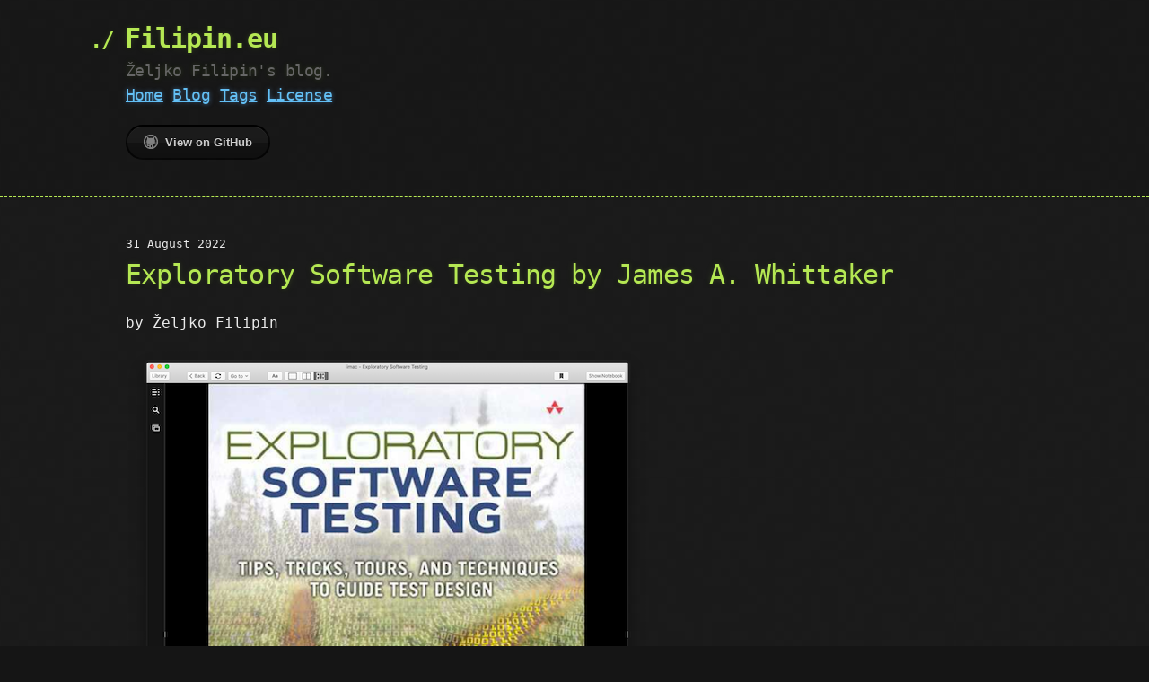

--- FILE ---
content_type: text/html; charset=utf-8
request_url: https://filipin.eu/exploratory-software-testing
body_size: 3791
content:
<!DOCTYPE html>
<html lang="en-US">
  <head>
    <meta charset='utf-8'>
    <meta http-equiv="X-UA-Compatible" content="IE=edge">
    <meta name="viewport" content="width=device-width, initial-scale=1">
    <link rel="stylesheet" href="/assets/css/style.css?v=b17755c4b09f929bf0d27c9b50a608ea76df9297">
    <!-- start custom head snippets, customize with your own _includes/head-custom.html file -->

<!-- Setup theme-color -->
<!-- start theme color meta headers -->
<meta name="theme-color" content="#151515">
<meta name="msapplication-navbutton-color" content="#151515">
<meta name="apple-mobile-web-app-status-bar-style" content="black-translucent">
<!-- end theme color meta headers -->


<!-- Setup Google Analytics -->



<!-- You can set your favicon here -->
<!-- link rel="shortcut icon" type="image/x-icon" href="/favicon.ico" -->

<!-- end custom head snippets -->


<!-- Begin Jekyll SEO tag v2.8.0 -->
<title>Exploratory Software Testing by James A. Whittaker | Filipin.eu</title>
<meta name="generator" content="Jekyll v3.10.0" />
<meta property="og:title" content="Exploratory Software Testing by James A. Whittaker" />
<meta name="author" content="Željko Filipin" />
<meta property="og:locale" content="en_US" />
<meta name="description" content="Željko Filipin’s blog. Home Blog Tags License" />
<meta property="og:description" content="Željko Filipin’s blog. Home Blog Tags License" />
<link rel="canonical" href="https://filipin.eu//exploratory-software-testing" />
<meta property="og:url" content="https://filipin.eu//exploratory-software-testing" />
<meta property="og:site_name" content="Filipin.eu" />
<meta property="og:type" content="article" />
<meta property="article:published_time" content="2022-08-31T00:00:00+00:00" />
<meta name="twitter:card" content="summary" />
<meta property="twitter:title" content="Exploratory Software Testing by James A. Whittaker" />
<script type="application/ld+json">
{"@context":"https://schema.org","@type":"BlogPosting","author":{"@type":"Person","name":"Željko Filipin"},"dateModified":"2022-08-31T00:00:00+00:00","datePublished":"2022-08-31T00:00:00+00:00","description":"Željko Filipin’s blog. Home Blog Tags License","headline":"Exploratory Software Testing by James A. Whittaker","mainEntityOfPage":{"@type":"WebPage","@id":"https://filipin.eu//exploratory-software-testing"},"url":"https://filipin.eu//exploratory-software-testing"}</script>
<!-- End Jekyll SEO tag -->

  </head>

  <body>

    <header>
      <div class="container">
        <a id="a-title" href="/">
          <h1>Filipin.eu</h1>
        </a>
        <h2>Željko Filipin's blog. <br /><a href="/">Home</a> <a href="/blog">Blog</a> <a href="/tags">Tags</a> <a href="/license">License</a></h2>

        <section id="downloads">
          
          <a href="https://github.com/zeljkofilipin/filipin.eu" class="btn btn-github"><span class="icon"></span>View on GitHub</a>
        </section>
      </div>
    </header>

    <div class="container">
      <section id="main_content">
        <small>31 August 2022</small>
<h1>Exploratory Software Testing by James A. Whittaker</h1>

<p class="view">by Željko Filipin</p>

<p><img src="assets/exploratory-software-testing.png" alt="Exploratory Software Testing" title="Exploratory Software Testing" /></p>

<h1 id="three-sentence-summary">Three sentence summary</h1>

<p>Tourism benefits from a mix of structure and freedom, and so does exploratory testing. (p. 42)
The industry’s approach to manual testing has been either to overprepare by writing scripts, scenarios, and plans in advance or underprepare by simply proceeding in an ad hoc manner. Exploratory testing with tours is a good middle ground. (pp. 121-122)</p>

<h1 id="book-club">Book Club</h1>

<p>This is the fourth book that my team at work is reading for our <a href="tags/book-club">book club</a>. All books we’ve read so far were on software testing. We were reading this book from May to July 2022. We’ve had two book club meetings to discuss the book.</p>

<h1 id="random-thoughts">Random thoughts</h1>

<p>As it usually goes 🙄 I’ve finished reading this book in June but I didn’t have the time to write the review then. I was on vacation for a few weeks in August so writing the review got further delayed. I think it’s way past the last responsible moment to write the review, but better now than even later.</p>

<p>After a very successful tech career, the author is now an <a href="https://www.linkedin.com/in/docjamesw/">investor/owner of a brewery</a>.</p>

<p>I’m pretty sure the author’s other popular book, <a href="https://www.goodreads.com/book/show/2114066.How_to_Break_Software">How to Break Software</a> is the first book on software testing that I’ve ever read. In 2004 I was interviewing for my first software testing job. Back then, I didn’t even know software testing existed. The company gave me a couple of books to read. I’m not sure which was the other book, but I’m pretty sure How to Break Software was one of them. I remember that I liked the book and learned a lot from it. I plan to read it again one of these days.</p>

<p>The book is roughly separated into two parts. The book and the appendices. I was reading on Kindle. The book starts at 6%. The appendices start at 60% and end at 89%. So the book is 54%, the appendices are 29%.</p>

<p>I won’t summarize all chapters, but a few of them stood out.</p>

<p>Chapter 6 (Exploratory Testing in Practice) is interesting because it provides viewpoints from different people, teams and products. But, it’s also mediocre.</p>

<p>Chapter 7 (Touring and Testing’s Primary Pain Points) is one of the most interesting chapters of the book. I don’t remember any other serious discussion about these serious problems that testing has.</p>

<p>Chapter 8 (The Future of Software Testing) offers very interesting thoughts on the future. I don’t remember reading about the future anywhere else.</p>

<p>When I first scanned the book, I thought appendices were there just to make the book bigger. I was pleasantly surprised while reading them. There are three of them. The first one is Building a Successful Career in Testing and the second and the third one are a selection of author’s blog posts. Both are worth reading. I have more notes from appendices than from the book.</p>

<h1 id="quotes">Quotes</h1>

<p>I have written down many many quotes from the book. Here are a few of them, with my comments.</p>

<blockquote>
  <p>“Any sufficiently advanced bug is indistinguishable from a feature.” Rich Kulawiec (p. 21).</p>
</blockquote>

<p>A funny variation of:  “Any sufficiently advanced technology is indistinguishable from magic.” Arthur C. Clarke</p>

<blockquote>
  <p>Imagine trying to predict the winner of the Super Bowl or Premier League before the season begins. (pp. 37-38)</p>
</blockquote>

<p>A beautiful example of the impossibility of planning all testing in advance.</p>

<blockquote>
  <p>“One man’s crappy software is another man’s full time job.” Jessica Gaston (p. 113)</p>
</blockquote>

<p>A funny variation of: “one man’s meat is another man’s poison”.</p>

<blockquote>
  <p>These are some number of bugs that simply cannot be found until the house is lived in, and software is no different. (p. 119)</p>
</blockquote>

<p>Oh so true.</p>

<blockquote>
  <p>Anyone who thinks they can learn testing in a single day is a fool who has no business testing software. (p. 152).</p>
</blockquote>

<p>I guess it’s the same for other things, chess for example. You can learn the basics in a day, but it will take you a lifetime to master it.</p>

<blockquote>
  <p>Certainly, I’ll agree that, like artists, software testers need to be creative, but art implies skill without training. Most virtuoso artists were born to the task, and those of us unlucky enough to have no artistic talent are unlikely to develop such skill despite a lifetime of practice. (p. 157)</p>
</blockquote>

<p>I think this is completely wrong. Art requires a lot of training. I don’t think any virtuoso was born with it. Some people have more talent than others, but if you don’t train, your talent is wasted.</p>

<blockquote>
  <p>A discipline is a branch of knowledge or learning. Mastery of a discipline is achieved through training, not practice. (p. 158)</p>
</blockquote>

<p>The above two quotes are from Software Testing as an Art, a Craft and a Discipline blog post. This is one of the most interesting chapters of the book. The difference between craft (learn on the job) and discipline (learn by deliberate training) is an eye opening insight.</p>

<blockquote>
  <p>Spam, phishing, and pharming…(p. 160)</p>
</blockquote>

<p>TIL pharming is a cyberattack intended to redirect a website’s traffic to another, fake site by installing a malicious program on the computer.</p>

<blockquote>
  <p>Smart people who dream big inspire me. Smart people who don’t understand testing and dream big scare the hell out of me. (p. 182).</p>
</blockquote>

<p>I’ve been there. 😅</p>

<blockquote>
  <p>Software tester wanted. Position requires comparing an insanely complicated, poorly documented product to a nonexistent or woefully incomplete specification. Help from original developers will be minimal and given grudgingly. Product will be used in environments that vary widely with multiple users, multiple platforms, multiple languages, and other such impossibilities yet unknown but just as important. We’re not quite sure what it means, but security and privacy are paramount and post release failures are unacceptable and could cause us to go out of business. (p. 200)</p>
</blockquote>

<p>This hilarious job post is from the Software Tester Wanted blog post.</p>



  <small>tags: <em>book</em> - <em>book-club</em> - <em>photo</em></small>


      </section>
    </div>
  </body>
</html>
